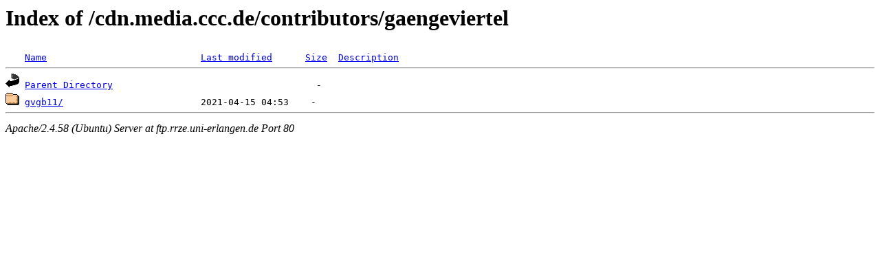

--- FILE ---
content_type: text/html;charset=UTF-8
request_url: http://ftp.rrze.uni-erlangen.de/cdn.media.ccc.de/contributors/gaengeviertel/
body_size: 427
content:
<!DOCTYPE HTML PUBLIC "-//W3C//DTD HTML 3.2 Final//EN">
<html>
 <head>
  <title>Index of /cdn.media.ccc.de/contributors/gaengeviertel</title>
 </head>
 <body>
<h1>Index of /cdn.media.ccc.de/contributors/gaengeviertel</h1>
<pre><img src="/icons/blank.gif" alt="Icon "> <a href="?C=N;O=D">Name</a>                            <a href="?C=M;O=A">Last modified</a>      <a href="?C=S;O=A">Size</a>  <a href="?C=D;O=A">Description</a><hr><img src="/icons/back.gif" alt="[PARENTDIR]"> <a href="/cdn.media.ccc.de/contributors/">Parent Directory</a>                                     -   
<img src="/icons/folder.gif" alt="[DIR]"> <a href="gvgb11/">gvgb11/</a>                         2021-04-15 04:53    -   
<hr></pre>
<address>Apache/2.4.58 (Ubuntu) Server at ftp.rrze.uni-erlangen.de Port 80</address>
</body></html>
